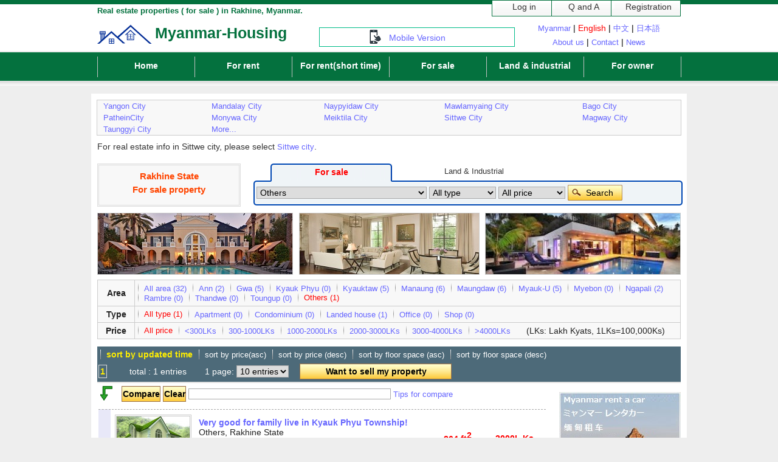

--- FILE ---
content_type: text/html; charset=UTF-8
request_url: https://www.myanmar-housing.com/svlist.php?city=20&area=12
body_size: 14878
content:
<!DOCTYPE html PUBLIC "-//W3C//DTD XHTML 1.0 Transitional//EN" "http://www.w3.org/TR/xhtml1/DTD/xhtml1-transitional.dtd">
<html xmlns="http://www.w3.org/1999/xhtml" xml:lang="en" lang="en">
<head>
<meta http-equiv="content-type" content="text/html; charset=UTF-8" />
<meta http-equiv="Content-style-Type" content="text/css" />
<meta name="Description" content="Myanmar real estate & Myanmar housing information, for sale property list in Rakhine State." />
<meta name="Keywords" content="real estate, housing, condominium, landed house, land, office, shop, property, agent, agency, myanmar, yangon, naypyidaw, mawlamyaing, mandalay,buy, sell, portal website, " />

<title>Myanmar real estate | for sale property Rakhine State Others </title>

<link rel="alternate"  hreflang="x-default"  href="https://www.myanmar-housing.com/svlist.php?city=20&area=12">
<link rel="alternate"  hreflang="en"  href="https://www.myanmar-housing.com/svlist.php?city=20&area=12">
<link rel="alternate"  hreflang="zh"  href="https://www.myanmar-housing.com/svlistc.php?city=20&area=12">
<link rel="alternate"  hreflang="ja"  href="https://www.myanmar-housing.com/svlistj.php?city=20&area=12">
<link rel="alternate"  hreflang="my"  href="https://www.myanmar-housing.com/um/svlistum.php?city=20&area=12">

<link rel="alternate" media="only screen and (max-width: 640px)" href="https://www.myanmar-housing.com/mb/mb-svlist.php?city=20">
<link rel="stylesheet" href="style/style1.css" type="text/css" />
<link rel="stylesheet" href="style/style2.css" type="text/css" />
<link rel="stylesheet" href="style/style3.css" type="text/css" />

<link rel="shortcut icon" href="images/favicon.ico" type="image/vnd.microsoft.icon">
<link rel="icon" href="images/favicon.ico" type="image/vnd.microsoft.icon">
<script type="text/javascript" src="js/changeform.js"></script>
<script type="text/javascript" src="js/formcheck.js"></script>
<script type="text/javascript" src="js/delete.js"></script>
<script type="text/javascript" src="js/pageback.js"></script>
<script>
  (function(i,s,o,g,r,a,m){i['GoogleAnalyticsObject']=r;i[r]=i[r]||function(){
  (i[r].q=i[r].q||[]).push(arguments)},i[r].l=1*new Date();a=s.createElement(o),
  m=s.getElementsByTagName(o)[0];a.async=1;a.src=g;m.parentNode.insertBefore(a,m)
  })(window,document,'script','//www.google-analytics.com/analytics.js','ga');

  ga('create', 'UA-68693580-1', 'auto');
  ga('send', 'pageview');

</script>

</head>
<body class="sub"><div id="header">
		
	<div id="logo"><!-- logo start -->		<h1>Real estate properties ( for sale ) in Rakhine, Myanmar.</h1>

		
		<div class="clear"><hr /></div>
		
		<h2><img src="images/logo.png" /><a href="index.php">Myanmar-Housing</a></h2>
		
	</div><!-- end of logo -->
	
	<div id="upperlist"><!-- upper list start -->
    
        <ol>            <li><a class="login" href="login.php">&nbsp;&nbsp;Log in</a></li>
            <li><a class="contact" href="qanda.php">&nbsp;&nbsp;Q and A</a></li>
            <li><a class="register" href="registration.php">&nbsp;&nbsp;Registration</a></li>


            
        </ol>
    
	</div><!-- end of upper list -->
	
	
	
	<div id="child_menu"><!-- child menu start -->
	
		<ul>
		
			
			
			
			
			
			
			

		
		</ul>
	
	</div><!-- end of child menu -->	<a href="./mb/mb-index.php">
	<div id="url_flash"><!-- url flash start -->
	
           Mobile Version

	
	</div><!-- end of flash -->
        </a>

	<div id="language-bar"><!-- language-bar start -->
	<a href="index-mm.php">Myanmar</a> | <font color="red">English</font> | <a href="index-cn.php">中文</a> | <a href="index-jp.php">日本語</a>  <br><a href="aboutus.php">About us</a> | <a href="contact.php">Contact</a> | <a href="news.php">News</a>
	
	</div><!-- end of language-bar -->
	
</div><!-- end of header -->

<div class="clear"><hr /></div><div id="menu"><!-- menu start -->

	<ul>
        <li><a href="index.php">Home</a></li>
        <li><a href="rvlist.php?city=20">For rent</a></li>
        <li><a href="rvlistshort.php?city=20">For rent(short time)</a></li>
        <li><a href="svlist.php?city=20">For sale </a></li>
        <li><a href="lvlist.php?city=20">Land & industrial</a></li>
        <li><a href="wanttosellform.php">For owner</a></li>
	</ul>
        <img src="images/menu_border1.png" />
</div><!-- end of menu --><div id="container">
		<div id=city ><!-- cities name start -->
				
			<table>

				<tr>
					<td><a href=svlist.php?city=0&area=0&type=0&pricerange=0>Yangon City</a></td>
					<td><a href=svlist.php?city=1&area=0&type=0&pricerange=0>Mandalay City</a></td>
					<td><a href=svlist.php?city=2&area=0&type=0&pricerange=0>Naypyidaw City</a></td>
					<td><a href=svlist.php?city=3&area=0&type=0&pricerange=0>Mawlamyaing City</a></td>
					<td><a href=svlist.php?city=4&area=0&type=0&pricerange=0>Bago City</a></td>

				</tr>
				
				<tr>
					<td><a href=svlist.php?city=5&area=0&type=0&pricerange=0>PatheinCity</a></td>
					<td><a href=svlist.php?city=6&area=0&type=0&pricerange=0>Monywa City</a></td>
					<td><a href=svlist.php?city=7&area=0&type=0&pricerange=0>Meiktila City</a></td>
					<td><a href=svlist.php?city=8&area=0&type=0&pricerange=0>Sittwe City</a></td>
					<td><a href=svlist.php?city=9&area=0&type=0&pricerange=0>Magway City</a></td>

				</tr>
				
				<tr>
					<td><a href=svlist.php?city=10&area=0&type=0&pricerange=0>Taunggyi City</a></td>
					<td><a href=city_name.php>More... </a></td>		
				</tr>
			
			</table>
				
		</div><!-- end of cities name -->
		<div class="clear"><hr /></div>

		<div id="notice"><!-- notice start -->
			
			<p>For real estate info in Sittwe city, please select <a href="svlist.php?city=8">Sittwe city</a>.</p>
			
		</div><!-- end of notice -->
		<div class="clear"><hr /></div>		<div id="currentcity" ><!-- current city start -->
		
			<h2>Rakhine State<br>For sale property</h2>

		
		</div><!-- end of current city --><div id=search>
<ul class=tabs>
<li class="first current">For sale</li>
<li><a class="land_link" href="lvlist.php">Land & Industrial</a></li>
</ul>

<div class=panes>
<div class=pane>
<form class=bg_img action=svlist.php method=post>
<select class="move_left" name=area>
<option value=0>All area</option>
<option value=1>Ann</option>
<option value=2>Gwa</option>
<option value=13>Kyauk Phyu</option>
<option value=3>Kyauktaw</option>
<option value=4>Manaung</option>
<option value=5>Maungdaw</option>
<option value=6>Myauk-U</option>
<option value=7>Myebon</option>
<option value=8>Ngapali</option>
<option value=9>Rambre</option>
<option value=10>Thandwe</option>
<option value=11>Toungup</option>
<option value=12  selected>Others</option>
</select>
<select class="width100px" name=type>
<option value=0  selected>All type</option>
<option value=1>Condominium</option>
<option value=2>Landed house</option>
<option value=3>Office</option>
<option value=4>Shop</option>
<option value=5>Apartment</option>
</select>
<select class="width100px" name=pricerange>
<option value=0  selected>All price</option>
<option value=1><300LKs</option>
<option value=2>300-1000LKs</option>
<option value=3>1000-2000LKs</option>
<option value=4>2000-3000LKs</option>
<option value=5>3000-4000LKs</option>
<option value=6>>4000LKs</option>
</select>
<input class="search_button" type="submit" value="Search">
</form>
<img class=left src="images/form_left.gif">
<img class=right src="images/form_right.gif">
</div><!-- end of pane -->
</div><!-- end of panes -->
</div><!-- end of search -->
<div class="clear"><hr /></div>
		<div id="ad"><!-- advertisement section start -->
	
	            <div id="ad1">
                        <img src="images/ad_1.jpg">
                    </div>

	            <div id="ad2">
                        <img src="images/ad_2.jpg">
                    </div>

	            <div id="ad3">
                        <img src="images/ad_3.jpg">
                    </div>
	
		</div><!-- end of advertisement section -->
		<div class="clear"><hr /></div><div id=condition>
<table>
<tr>
<td class=bold width=50 align=center>Area</td>
<td>
<ul>
<li><a href="svlist.php?city=20&area=0">All area (32)</a></li>
<li><a href="svlist.php?city=20&area=1">Ann (2)</a></li>
<li><a href="svlist.php?city=20&area=2">Gwa (5)</a></li>
<li><a href="svlist.php?city=20&area=13">Kyauk Phyu (0)</a></li>
<li><a href="svlist.php?city=20&area=3">Kyauktaw (5)</a></li>
<li><a href="svlist.php?city=20&area=4">Manaung (6)</a></li>
<li><a href="svlist.php?city=20&area=5">Maungdaw (6)</a></li>
<li><a href="svlist.php?city=20&area=6">Myauk-U (5)</a></li>
<li><a href="svlist.php?city=20&area=7">Myebon (0)</a></li>
<li><a href="svlist.php?city=20&area=8">Ngapali (2)</a></li>
<li><a href="svlist.php?city=20&area=9">Rambre (0)</a></li>
<li><a href="svlist.php?city=20&area=10">Thandwe (0)</a></li>
<li><a href="svlist.php?city=20&area=11">Toungup (0)</a></li>
<li class="current">Others (1)</li>
</ul>
</td>
</tr>
<tr>
<td class=bold align=center>Type</td>
<td>
<ul>
<li class=current>All type (1)</li>
<li><a href="svlist.php?city=20&type=5">Apartment (0)</a></li>
<li><a href="svlist.php?city=20&type=1">Condominium (0)</a></li>
<li><a href="svlist.php?city=20&type=2">Landed house (1)</a></li>
<li><a href="svlist.php?city=20&type=3">Office (0)</a></li>
<li><a href="svlist.php?city=20&type=4">Shop (0)</a></li>
</ul>
</td>
</tr>
<tr>
<td class=bold align=center>Price</td>
<td>
<ul>
<li class=current>All price</li>
<li><a href="svlist.php?city=20&pricerange=1"><300LKs</a></li>
<li><a href="svlist.php?city=20&pricerange=2">300-1000LKs</a></li>
<li><a href="svlist.php?city=20&pricerange=3">1000-2000LKs</a></li>
<li><a href="svlist.php?city=20&pricerange=4">2000-3000LKs</a></li>
<li><a href="svlist.php?city=20&pricerange=5">3000-4000LKs</a></li>
<li><a href="svlist.php?city=20&pricerange=6">>4000LKs</a></li>
</ul>
&nbsp;&nbsp;&nbsp;&nbsp;(LKs: Lakh Kyats, 1LKs=100,000Ks)</td>
</tr></table></div><!-- end of condition-->
<div class="clear"><hr /></div>
<a name=listposition> </a>
<div id=sort>
<ul>
<li class="current">sort by updated time</li>
<li><a href="svlist.php?city=20&sort=1">sort by price(asc)</a></li>
<li><a href="svlist.php?city=20&sort=2">sort by price (desc)</a></li>
<li><a href="svlist.php?city=20&sort=3">sort by floor space (asc)</a></li>
<li><a href="svlist.php?city=20&sort=4">sort by floor space (desc)</a></li>
</ul>
</div><!-- end of sort -->
<div id="page">
<table>
<tr>
<td>
<ul>
<li class="current">1</li></ul>
</td>

<td>
total : 1 entries &nbsp;&nbsp;&nbsp;&nbsp;&nbsp;&nbsp; </td>

<td>
<form name="pagelengthform" action="svlist.php" method="post">
1 page: <select name=pagelength OnChange="document.forms['pagelengthform'].submit()">
<option value=10 selected>10 entries</option>
<option value=20>20 entries</option>
<option value=30>30 entries</option>
</select>
</form>
</td>

<td align="right">
&nbsp;&nbsp;&nbsp;&nbsp;<input class="decoration-long" type="submit" value="Want to sell my property" onClick="location.href='wanttosellform.php'">
</td>
</tr>
</table>
</div>
<div class="clear"><hr /></div>

<div id="list">

                <img class="down_arrow" src="images/down_arrow.png" />
		<form name="list" action="svcompare.php" method="post">
		<input  class="buttondecoration" type="submit" value="Compare" onClick="return checkcompare(this)">
		<input  class="buttondecoration" type="button" value="Clear" onClick="clearCompare()">
		<input type="text" name="compare" value="" size="40" readonly>

		<a href="javascript:alert('Before comparing, click above price range(e.g. xxx-yyy LKs) or [sort by price] / [sort by space],

 so that the similar enties will be together.');">Tips for compare</a>


<table>

   <tr>
   <td width="22" class="first"><input type="checkbox"  name="chk0" value="S1461" onClick="changeCompare0()"></td>
   <td width="125" class="second">
     <a href="svdetail.php?number=1461" target="_blank"><img src="images/defaultthumbnail.jpg" width="120" height="100" alt="Myanmar housing"></a>
   </td>
   <td width="430" class="third">
    <a href="svdetail.php?number=1461" target="_blank"><b>Very good for family live in Kyauk Phyu Township!</b></a><br>
    Others, Rakhine State<br>
    Landed house&nbsp;&nbsp; 2 building stories<br>
    Hall type&nbsp;&nbsp;&nbsp;<br>
    Real estate agent: Sky Bridge Real Estate<br>
    <font color="#666">SN: S1461 </font><br>
   </td>
   <td width="90" class="fourth">864 ft<sup>2</sup><br><br><a href="svdetail.php?number=1461" target="_blank">view detail</a></td>
   <td width="90" class="fifth">2000L Ks<br><br><a href="svdetail.php?number=1461" target="_blank">view detail</a></td>
   </tr>


</table>
</form><!-- end of list -->
	<div id="doubleads">

            <div id="doublead1">
                <a href="https://www.myanmar-rentacar.com/"><img src="images/myanmar-rentacar-ad.jpg"   alt="Myanmar rent a car"></a>
            </div>


            <div id="doublead2">
                <script async src="//pagead2.googlesyndication.com/pagead/js/adsbygoogle.js"></script>
                <!-- 320x250 -->
                <ins class="adsbygoogle"
                     style="display:inline-block;width:300px;height:250px"
                     data-ad-client="ca-pub-5848884075575650"
                     data-ad-slot="3697750488"></ins>
                <script>
                (adsbygoogle = window.adsbygoogle || []).push({});
                </script>
            </div>

			
	</div>
	<div class="clear"><hr /></div>
</div> <!-- end of list -->
	<div id="sidebar"><!-- sidebar start -->

		<iframe src="sidebar.html" height="100%" width="200px" frameborder="no" scrolling="no" marginheight="0" marginwidth="0" hspace="0" vspace="0" ></iframe>
			
	</div><!-- end of sidebar -->
	<div class="clear"><hr /></div><div id="page">
<table>
<tr>
<td>
<ul>
<li class="current">1</li></ul>
</td>

<td>
total : 1 entries &nbsp;&nbsp;&nbsp;&nbsp;&nbsp;&nbsp; </td>

<td>
<form name="pagelengthform1" action="svlist.php" method="post">
1 page: <select name=pagelength OnChange="document.forms['pagelengthform1'].submit()">
<option value=10 selected>10 entries</option>
<option value=20>20 entries</option>
<option value=30>30 entries</option>
</select>
</form>
</td>

<td align="right">
&nbsp;&nbsp;&nbsp;&nbsp;<input class="decoration-long" type="submit" value="Want to sell my property" onClick="location.href='wanttosellform.php'">
</td>
</tr>
</table>
</div>
<div class="clear"><hr /></div>
</div><!-- end of container --><div class="clear"><hr /></div><br /><div id="footer"><!-- footer start -->
	<br>
	COPYRIGHT @ Myanmar Housing | All Right Reserved <br /><br>


	 <br />
</div><!-- end of footer -->
</body>
</html>


--- FILE ---
content_type: text/html; charset=utf-8
request_url: https://www.google.com/recaptcha/api2/aframe
body_size: 267
content:
<!DOCTYPE HTML><html><head><meta http-equiv="content-type" content="text/html; charset=UTF-8"></head><body><script nonce="ykOd_29NhYBbymja9IS1Yg">/** Anti-fraud and anti-abuse applications only. See google.com/recaptcha */ try{var clients={'sodar':'https://pagead2.googlesyndication.com/pagead/sodar?'};window.addEventListener("message",function(a){try{if(a.source===window.parent){var b=JSON.parse(a.data);var c=clients[b['id']];if(c){var d=document.createElement('img');d.src=c+b['params']+'&rc='+(localStorage.getItem("rc::a")?sessionStorage.getItem("rc::b"):"");window.document.body.appendChild(d);sessionStorage.setItem("rc::e",parseInt(sessionStorage.getItem("rc::e")||0)+1);localStorage.setItem("rc::h",'1768776610301');}}}catch(b){}});window.parent.postMessage("_grecaptcha_ready", "*");}catch(b){}</script></body></html>

--- FILE ---
content_type: text/css
request_url: https://www.myanmar-housing.com/style/style1.css
body_size: 19619
content:
@charset "UTF-8";


* {
        margin: 0;
        padding: 0;
        /*font-family: Arial, verdana, sans-serif;*/

        font-size: 14px;
}

img {
        border: 0;
        border: none;
}

body {
        text-align: center;
        font-size: 14px;
        background-color: #eeeeee;
        font-family: Arial, verdana, sans-serif, Zawgyi-Onef;
}

body.main {
        background-image: url(../images/bg_body.png);
        background-repeat: repeat-x;
        font-family: Arial, verdana, sans-serif, Zawgyi-Onef;

}

body.sub {
        background-image: url(../images/sub_bg1.png);

        background-repeat: repeat-x;
        font-family: Arial, verdana, sans-serif, Zawgyi-One;

}

a {
        font-size: 13px;
        color: #6565FF;
        font-weight: normal;
        text-decoration: none;
}

a:hover {
        color: #f00;
}

a.current {
        text-decoration: none;
        color: #f00;
        font-weight: bold;
}

div#zawgyi_uni_link_display {
    width:960px;
    line-height: 2.7;
    border:1px solid #ccc;
    margin: 10px auto 10px;
    font-size: 15px;
}

div#top-page-display {
    border:1px solid #ccc;
    margin-top: 10px;
    margin-left:10px;
    padding:1px;
    background:#fff;
    font-size: 14px;
    float:left;
    width:640px;
  
}

div#ads300x250 {
    width:300px; 
    height:250px;
    border:1px solid #ccc;
    float:right;
    margin-right:10px;
    margin-top:10px;
    background-color: #fdd;
    background-image: url(../images/myanmar-rentacar-ad.jpg);

}


div#show {
        margin: 20px auto 0;
}

div#container.main {
        margin-top: 20px;
}

div#container {
        width: 980px;
        margin: 20px auto 20px;
        background-color: #fff;
        border: 1px solid #eee;
}

div#header {
        width: 960px;
        height: 93px;
        margin: 0 auto;
}

div#header ul li {
        float: left;
        list-style-type: none;
        margin: 20px 15px 0 0;
}

div#header a.header_link {
        color: #fff;
        font-weight: bold;
        width: 50px;
        height: 25px;
        float: left;
}

/*====================== Logo style ロゴスタイル========================*/


div#logo {
        width: 375px;
        float: left;
}

div#logo h2 a {
        width: 280px;
        text-decoration: none;
        text-align:left;
        color: #04713E;
        font-size: 25px;
        font-weight: bold;
        margin: 5px 0px 0px 0px;
        float: left;
}

div#logo h2 img {
        margin: 5px 5px 0 0;
        float: left;
}

div#logo h1 {
        font-size: 13px;
        float: left;
        height: 25px;
        color: #04713E;
        margin-top: 10px;
}

.h1class{
        font-size: 13px;
        font-weight: normal;
        float: left;
        color: #2d8f28;
        margin-top: 7px;
}

/*=================== End of logo =======================*/

/*=================== Upper list style ==================*/

div#upperlist {
        float: right;
        width: auto;
}

div#upperlist ol li {
        float: left;
        list-style-type: none;
}

div#upperlist li a {
        text-decoration: none;
        color: #333;
        font-weight: normal;
        font-size: 14px;
        width: 98px;
        height: 30px;
        display: block;
        line-height: 1.7;
}

div#upperlist li a.login {
        background-image: url(../images/register_back1.png);
        background-repeat: no-repeat;
}

div#upperlist li a.login:hover {
        background-image: url(../images/register_back_hover1.png);
        background-repeat: no-repeat;
}

div#upperlist li a.contact {
        background-image: url(../images/register_back1.png);
        background-repeat: no-repeat;
}

div#upperlist li a.contact:hover {
        background-image: url(../images/register_back_hover1.png);
        background-repeat: no-repeat;
}

div#upperlist li a.register {
        width: 115px;
        height: 30px;
        display: block;
        background-image: url(../images/register_back1.png);
        background-repeat: no-repeat;
}

div#upperlist li a.register:hover {
        background-image: url(../images/register_back_hover1.png);
        background-repeat: no-repeat;
}

/*==================== End of upper list style =======================*/

div#child_menu {
        float: right;
}

div#child_menu ul li {
        background-image: url(../images/list_icon.gif);
        background-repeat: no-repeat;
        padding-left: 15px;
        line-height: 1;
}

div#child_menu ul li:hover, div#child_menu ul li.current {
        background-image: url(../images/list_icon_hover.gif);
        background-repeat: no-repeat;
        color: #f00;
}

div#header span.message {
        float: left;
        text-align: left;
        color: #FFA500;
        font-size: 13px;
        margin: 10px 0 0 0;
}

div#url_flash {
        width: 320px;
        height: 30px;
        float: left;
        margin: 15px 0 0 -10px;
        line-height: 2.4;
        border: 1px solid #00bb88;
        background-image: url(../images/mobile-icon.png);
        background-repeat: no-repeat;
        background-position: 80px 3px;
}

div#language-bar {
        width: 270px;
        height: 35px;
        line-height: 1.7;
        float: right;
        margin: 60px -25px 0 -10;
        padding-top: 5px;
        border: 0px solid #eee;

}

div#language-bar a{
        font-size:bold;
}


div#mm_font {
        width: 270px;
        height: 35px;
        float: right;
        margin: 15px -35px 0 0;
}
/*=================== Menu style ========================*/

div#menu {
        width: 960px;
        height: 40px;
        margin: 0 auto;
}

div#menu ul {
        float: left;
}

div#menu ul li {
        list-style-type: none;
        float: left;
}

div#menu ul li a {
        width: 160px;
        height: 40px;
        display: block;
        text-align: center;
        background-image: url(../images/menu_border1.png);
        background-repeat: no-repeat;
        font-size: 14px;
        font-weight: bold;
        /*color: #2E8B57;*/
        color:#fff;
        line-height: 2.2;        
}

div#menu ul li a:hover, div#menu ul li a.current {
        /*color: #4cbbe4;*/
        color:#ff9944;
        font-size: 15px;
        font-weight: bold;
}

div#menu li a {
        text-decoration: none;
        font-size: 16px;
        font-weight: bold;
        text-align: left;
}

#menu img {
        float: right;
        position: absolute;
        /*margin: 0 0 0 47px;*/
     
}

div#notice p {
        text-align: left;
        color: #333;
        margin-left: 10px;
}

/*===================== End of menu style =====================*/

div#city{
           text-align:left;
           width: 960px;
           font-size: 13px;
           border: 1px solid #ccc;
        margin:10px auto 10px;
           background-color: #f8f8f8;
}

div#city.forrent {
        background-color: #fff1f1;
}
div#city.land {
        background-color: #FFFFE5;
}

div#city h1{
   height:26px;
   font-size: 16px;
   background-color:#111;
   color:#ffffff;
   text-align:center;
   margin:10px 0px 10px 0px;
   padding-top:5px;
   border:3px double #C1C1C1;
}

div#city table {
        width: 960px;
    border-collapse:collapse;
    border-spacing:0;
    margin:0 0 0 0;
    font-size: 13px;
}

div#city table  td {
    vertical-align:center;
    padding:2px 10px;
}

div#city td a {
        font-size: 13px;
}

div#city td a.current {
        color: #f00;
}

div#city span#right{
    float:right;
}
div#city span#left{
    float:left;
}

div#city img{
    vertical-align:bottom;
    margin-bottom:0px;
}

div#city-avatar{
    float:right;
    text-align:center;
    width:200px;
    height:200px;
}

div#city img.avatar{
    clear:both;
    border:3px double #C1C1C1;
}

div#city input{
    vertical-align:bottom;
    margin-bottom:0px;
}

.bggray{
    background-color:#eee;
}

.clear
 { clear:both; }  
.clear hr { display:none; }  




div#currentcity {
        width: 230px;
        height: 58px;
        float: left;
        margin: 20px 0 0 10px;
        color: #FF4500;
        font-weight: bold;
        font-size: 16px;
        border: 3px double #ddd;
        background-color: #f8f8f8;
        text-align: center;
        vertical-align: middle;
        padding-top: 7px;
}

div#currentcity.forrent {
        background-color: #fff1f1;
}

div#currentcity.land {
        background-color: #ffffe5;
}

div#currentcity h2 {
        font-size: 15px;
        line-height:150%;
}


div#search {
        float: right;
        width: 700px;
        margin: 0 10px 0 0;
}

div#search ul.tabs li {
        list-style-type: none;
        float: left;
        margin: 20px 5px 0 5px;
}

div#search ul.tabs li.first {
        margin-left: 25px;
}

div#search ul.tabs li {
        position: relative;
        z-index: 1;
        width: 200px;
        height: 35px;
        display: block;
        line-height: 2;
}

div#search ul.tabs li a {
        text-decoration: none;
        color: #333;
        position: relative;
        z-index: 1;
        width: 200px;
        height: 35px;
        display: block;
        text-align: center;
        line-height: 2;
}

div#search ul.tabs li.current, div#search ul.tabs li a:hover {
        background-image: url(../images/link_bg.png);
        background-repeat: no-repeat;
        color: #f00;
        font-weight: bold;
}

div#search ul.tabs li a.land_link {
        width: 250px; 

}

div#search ul.tabs li a.land_link:hover {
        background-image: url(../images/last_link_bg.png);
        background-repeat: no-repeat;
}

div#search ul.tabs li.land_current {
        width: 250px; 
        background-image: url(../images/last_link_bg.png);
        background-repeat: no-repeat;
        color: #f00;
        font-weight: bold;
}



div#search ul.tabs li a:hover {
        color: #f00;
}


form.bg_img {
        float: left;
        text-align: left;
        height: 41px;
        width: 690px;
        margin: -7px 0 0 0;
        padding: 5px 0 0 10px;
        background-color: #eff4f7;
        background-image: url(../images/bg_form.gif);
        background-repeat: repeat-x;
}

div#search form {
        height: 34px;
        padding-top: 7px;        
}

div#search img.left {
        float: left;
        margin: -41px 0 0 -3px;
}

div#search img.right {
        float: right;
        margin: -41px -3px 0 0;
}

div#search form select.move_left {
        margin: 0 0 0 -8px;
        width:280px;

}

div#search form select option {
        padding-left: 10px;

}

div#search form select.width100px {
        width:110px;
}


select, input {
        border: 1px solid #aaa;
        padding-left: 1px;

}

input.littlehigh {
        height:1.8em;
}

div#search input.search_button {
        width: 90px;
        height: 26px;
        border: 0px;
        padding-left: 15px;
        background-image: url(../images/btn_bg.jpg);
        background-repeat: no-repeat;
}

div#list {
        width: 740px; 
        float:left;
        text-align: left;
}

div#list.border {
        border: 1px solid #ACD2E9;
        margin: 20px 0 0 0;
}

div#detail {
        color:#222;
        width: 740px;
        float: left;
        margin: 0 0 0 10px;
        text-align: left;
}


div#detail h3 {
        text-align: left;
        margin: 0 0 10px 0;
        background-color: #ddd;
        padding: 5px 0;
}


div#detail table {

        /*width:600px;*/
        border-collapse:collapse;
        border-spacing:0;
        margin:0 0 10px;
        border-left:#aaaaaa solid 1px;
        border-top:#aaaaaa solid 1px;
}
div#detail table  td {
        /*text-align:left;*/
        color:#222;
        font-size: 14px;
        line-height:150%;
        vertical-align:center;
        padding:7px 10px;
        border-right:#aaaaaa solid 1px;
        border-bottom:#aaaaaa solid 1px;
        /*background-color:#fff;*/
}



div#detail table  th {
        /*text-align:left;*/
        color:#333;
        font-weight: bold;
        font-size: 13px;
        line-height:150%;
        vertical-align:center;
        padding:7px 10px;
        border-right:#aaaaaa solid 1px;
        border-bottom:#aaaaaa solid 1px;
        background-color:#eee;
}


div#detail ul{
  text-align: left; /* ウィンドウの右側に配置 */

}

div#detail ul li{
  display: inline; /* リストをインライン表示にして横並びにする */
        font-size:15px;
        margin-right:100px;

}

div#tokuten{
        float: left;
        margin: 0 0 10 0px;
        text-align: left;

}

div#tokuten table td{
        border:#ffffff solid 0px;
        //color:#2e8b57;
        color:#ffffff;
}

div#tokuten table{
        border:#aaaaaa solid 1px;
        //background-color:#eee;
        background-color:#8d0000;
        font-weight: bold;
}



div#caution p {
        margin: 0 0 10px 0;
        color: #333;
        text-align: justify;
        line-height: 1.5;
        padding: 10px;
        border: 3px double #aaa;
}

div#caution p.one {
        background-color: #eee;
}

div#caution p.two {
        background-color: #8e8;
}

div#caution p.three {
        background-color: #fdc;
}

div#caution p span {
        color: #f00;
}


div#images {
        margin: 20px 0 0 0;
}

div#images img {
        margin: 0 15px 15px 15px;
}

div#condition {
        width: 960px;
        float: left;
        text-align: left;
        margin: 0 0 0 10px;
}

div#condition table.forrent {
        background-color: #fff1f1;
}

div#condition table.land {
        background-color: #ffffe5;
}

div#condition table {
        border: 1px solid #ddd;
        border-collapse: collapse;
        margin: 20px 0 0 0;
        background-color: #f8f8f8;
}

div#condition td {
        padding: 5px;
        border: 1px solid #ccc;
        color:#222;
}



div#condition td ul li {
        text-align: left;
        float: left;
        list-style-type: none;
        background-image: url(../images/li_separator.gif);
        background-repeat: no-repeat;
        padding: 0 10px 0 10px;
}

div#condition td ul li.noback {
        background-image: none;
}

div#condition td ul li.current {
        text-decoration: none;
        color: #f00;
        font-weight: normal;
        font-size: 13px;
}

div#condition td.bold {
        color:#222;
        font-weight: bold;
        font-size: 14px;
}


div#ad {
        width: 960px;
        height: 100px;
        margin: 10px auto 0;
        margin-bottom: 10px;
        text-align: center;
        border: 0px solid #ccc;
        padding: 0px;

}

div#ad #ad1{
        float:left;
        width: 320px;
        height: 100px;
        border: 1px solid #ccc;
        padding: 0px;
        margin-right:10px;
}

div#ad #ad2{
        float:left;
        width: 295px;
        height: 100px;
        border: 1px solid #ccc;
        padding: 0px;
}

div#ad #ad3{
        float:right;
        width: 320px;
        height: 100px;
        border: 1px solid #ccc;
        padding: 0px;
}


div#doubleads {
        width: 740px; 
        height: 250px;
        margin: 10px auto 5;
        margin-top:20px;
        margin-bottom:5px;
        border: 0px solid #ccc;
        padding: 0px;

}

div#doubleads #doublead1{
        float:left;
        width: 300px;
        height: 250px;
        border: 1px solid #ccc;
        padding: 0px;
        margin-left:12px;
}

div#doubleads #doublead2{
        float:right;
        width: 300px;
        height: 250px;
        border: 1px solid #ccc;
        padding: 0px;
        margin-right:0px;
}

div#doubleads #doublead1 img {
	max-width: 100%;
	height: auto;
        border: 0px solid #ccc;
        padding: 0px;
        margin:0px;
}

div#sort {
        width: 950px;
        float: left;
        margin: 12px 0 0 10px;
        //background-color: #4e555d;
        //background-color: #1e63b0;
        background-color: #4d6a79;
        border: 0px solid #ccc;
        padding: 5px;
}

div#sort ul li {
        float: left;
        list-style-type: none;
        margin: 0 5px 0 0;
        background-image: url(../images/sort_border.jpg);
        background-repeat: no-repeat;
        padding: 0 5px 0 10px;
        line-height: 1.2;
}


div#sort ul li a{
        color:#fff;
}

div#sort ul li a:hover{
        color: #fe0;

}

div#sort ul li.current {
        text-decoration: none;
        color: #fe0;
        font-weight:bold;

}

div#sort ul li.noback {
        background-image: none;
}

div#page {
        color:#fff;
        width: 960px;
        float: left;
        margin: 0px 0 5px 10px;
        border-bottom: 2px solid #ddd;
        padding-bottom: 2px;
        //background-color: #1e63b0;
        background-color: #4d6a79;
}


div#page ul {
        width: auto;
        margin-right: 30px;
        float: left;
}


div#page ul li {
        padding: 0 2px;
        height: 20px;
        display: block;
        line-height: 1.5;
        border: 1px solid #ddd;
        font-size: 14px;
        float: left;
        list-style-type: none;
        margin: 0 5px 0 0;
}

div#page ul li:hover {
        color: #fe0; 
        background-color:#1e63b0;
        font-weight:bold;
}

div#page ul li a {
        color:#fff;
        padding: 0 1px;
        height: 20px;
        display: block;
        line-height: 1.6;
}

div#page ul li a:hover {
        color: #fe0; 
        background-color:#1e63b0;
        font-weight:bold;

}

div#page ul li a.next, div#page ul li a.prev {
        width: 50px;
        height: 20px;
        display: block;
        line-height: 1.6;
}



div#page ul li.current {
        text-decoration: none;
        color: #fe0;
        font-weight:bold;
}

div#page input.decoration {
  background-image: url("../images/post_button.png");
  background-repeat: repeat-x;
  border: 1px solid #9F744A;
  float: right;
  font-weight: bold;
  height: 26px;
  width: 150px;
}

div#page input.decoration-long {
  background-image: url("../images/post_button.png");
  background-repeat: repeat-x;
  border: 1px solid #9F744A;
  float: right;
  font-weight: bold;
  height: 26px;
  width: 250px;
}

.buttondecoration {
  background-image: url("../images/post_button.png");
  background-repeat: repeat-x;
  border: 1px solid #9F744A;
  /*float: right;*/
  font-weight: bold;
  height: 26px;
}
.buttondecoration1 {
    background-color: #333;
    
    color: #fff;
    font-weight: bold;
    border: 3px double #aaa;
    height: 26px;

}

.buttondecorationwantosell {
  background-image: url("../images/post_button.png");
  background-repeat: repeat-x;
  border: 1px solid #9F744A;
  /*float: right;*/
  font-weight: bold;
  height: 20px;
}

input[type=button],   input[type=reset],  input[type=submit]{
  cursor: pointer;
}


--- FILE ---
content_type: text/plain
request_url: https://www.google-analytics.com/j/collect?v=1&_v=j102&a=1461677635&t=pageview&_s=1&dl=https%3A%2F%2Fwww.myanmar-housing.com%2Fsvlist.php%3Fcity%3D20%26area%3D12&ul=en-us%40posix&dt=Myanmar%20real%20estate%20%7C%20for%20sale%20property%20Rakhine%20State%20Others&sr=1280x720&vp=1280x720&_u=IEBAAEABAAAAACAAI~&jid=296910929&gjid=846436841&cid=446065943.1768776609&tid=UA-68693580-1&_gid=1819865017.1768776609&_r=1&_slc=1&z=962341792
body_size: -452
content:
2,cG-99959CYJQY

--- FILE ---
content_type: application/javascript
request_url: https://www.myanmar-housing.com/js/formcheck.js
body_size: 30029
content:
//注意：JavaScriptの場合[-]マイナスは変数としてつかえない

function validate_landform(landform) {

    // get each field
    var name    = document.landform.name_1_must_string;
    var phone   = document.landform.phone_2_must_string;
    var email   = document.landform.email_3_must_email;
    var area    = document.landform.area_5_must_string;

    var address = document.landform.address_6_must_string;
    var price   = document.landform.price_9_must_string;
    var landspace   = document.landform.landSpace_10_must_string;



    // check the name field
    if ((name.value==null)||(name.value=="")){

        alert("Please input name." );

        name.focus();

        return false;

    }

    // check the phone field
    if ((phone.value==null)||(phone.value=="")){

        alert("Please input phone." );

        phone.focus();

        return false;

    }

    // check the email field
    if ((email.value==null)||(email.value=="")){

        alert("Please input email.");

        email.focus();

        return false;
    }
    if (!isEmailAddress(email.value)) {

        alert('Email format error, Please input  real email address.');

	email.focus();

        return false;

    }

    // check the area field
    if ((area.value==null) || (area.value=="") ||(area.value=="N")||(area.value=="0")){

        alert("Please select Area. " );

        area.focus();

        return false;

    }
  

    // check the address field
    if ((address.value==null)||(address.value=="")){

        alert("Please input Address. " );

        address.focus();

        return false;
    }
  

    // check the price field
    if ((price.value==null)||(price.value=="")){

        alert("Please input Price." );

        price.focus();

        return false;
    }
    if (!isNumeric(price.value)) {

        alert("Please input numeric number for Price." );

        price.focus();

        return false;
    }

    // check the landspace field
    if ((landspace.value==null)||(landspace.value=="")){

        alert("Please input land space." );

        landspace.focus();

        return false;
    }
    if (!isNumeric(landspace.value)) {

        alert("Please input numeric number for land space. " );

        landspace.focus();

        return false;
    }


    // 「OK」時の処理開始 ＋ 確認ダイアログの表示
    if(window.confirm('Are you sure all inputted data are correct?')){
        //inpupform.submit();
    }

    // 「キャンセル」時の処理開始
    else{
        return false;
    }


   //inpupform.submit();
   //return true;

}


function validate_wantlandindustrial(inputform) {

    // get each field
    var name    = document.inputform.name_1_must_string;
    var phone   = document.inputform.phone_2_must_string;
    var email   = document.inputform.email_3_must_email;
    var area    = document.inputform.area_5_must_string;

    var address = document.inputform.address_6_must_string;
    var price   = document.inputform.price_8_must_string;
    var floorspace   = document.inputform.floorspace_9_must_string;



    // check the name field
    if ((name.value==null)||(name.value=="")){

        alert("Please input name." );

        name.focus();

        return false;

    }

    // check the phone field
    if ((phone.value==null)||(phone.value=="")){

        alert("Please input phone." );

        phone.focus();

        return false;

    }

    // check the email field
    if ((email.value==null)||(email.value=="")){

        alert("Please input email.");

        email.focus();

        return false;
    }
    if (!isEmailAddress(email.value)) {

        alert('Email format error, Please input  real email address.');

	email.focus();

        return false;

    }

    // check the area field
    if ((area.value==null) || (area.value=="") ||(area.value=="N")||(area.value=="0")){

        alert("Please select Area. " );

        area.focus();

        return false;

    }
  

    // check the address field
    if ((address.value==null)||(address.value=="")){

        alert("Please input Address. " );

        address.focus();

        return false;
    }
  

    // check the price field
    if ((price.value==null)||(price.value=="")){

        alert("Please input Price." );

        price.focus();

        return false;
    }
    if (!isNumeric(price.value)) {

        alert("Please input numeric number for Price." );

        price.focus();

        return false;
    }

    // check the floorspace field
    if ((floorspace.value==null)||(floorspace.value=="")){

        alert("Please input floor space." );

        floorspace.focus();

        return false;
    }
    if (!isNumeric(floorspace.value)) {

        alert("Please input numeric number for floor space. " );

        floorspace.focus();

        return false;
    }


    // 「OK」時の処理開始 ＋ 確認ダイアログの表示
    if(window.confirm('Are you sure all inputted data are correct?')){
        //inpupform.submit();
    }

    // 「キャンセル」時の処理開始
    else{
        return false;
    }


   //inpupform.submit();
   //return true;

}



function validate_frmcontact(validate_frmcontact) {

    // get each field
    var name    =document.frmcontact.name;
    var phone   =document.frmcontact.phone;
    var email   =document.frmcontact.email;
    var message =document.frmcontact.message;
    var captcha =document.frmcontact.captcha;


    // check the name field
    if ((name.value==null)||(name.value=="")){

        alert("Please input  name. \n\nအမည္ျဖည့္ပါ။ " );

        name.focus();

        return false;
    }


    // check the phone field
    if ((phone.value==null)||(phone.value=="")){

        alert("Please input phone. \n\nဖုန္းနံပတ္ျဖည့္ပါ။" );

        phone.focus();

        return false;
    }


    // check the email field
    if ((email.value==null)||(email.value=="")){

        alert("Please input email. \n\nအီးေမးလ္ကို ျဖည့္ပါ။" );

        email.focus();

        return false;
    }

    if (!isEmailAddress(email.value)) {

        alert('Email format error, Please input  real email address. \n\nအီးေမးလ္ပံုစံ မွားေနပါသည္။ အမွန္ကို ထည့္ပါ။');

	email.focus();

        return false;

    }

    // check the captcha field
    if ((captcha.value==null)||(captcha.value=="")){

        alert("Please input security code." );

        captcha.focus();

        return false;
    }

    // check the message field
    if ((message.value==null)||(message.value=="")){

        alert("Please input message. \n\n" );

        message.focus();

        return false;
    }

}



function validate_agentregistform(validate_agentregistform) {

    // get each field
    var company =document.agentregistform.name_1_must_string;
    var name    =document.agentregistform.representative_2_must_string;
    var address =document.agentregistform.address_3_must_string;
    var phone   =document.agentregistform.phone_4_must_string;
    var email   =document.agentregistform.email_5_must_string;

    // check the company field
    if ((company.value==null)||(company.value=="")){

        alert("Please input company. \n\n" );

        company.focus();

        return false;
    }

    // check the name field
    if ((name.value==null)||(name.value=="")){

        alert("Please input representative name. \n\nအမည္ျဖည့္ပါ။ " );

        name.focus();

        return false;
    }

    // check the address field
    if ((address.value==null)||(address.value=="")){

        alert("Please input address. \n\nလိပ္စာျဖည့္ပါ။ " );

        address.focus();

        return false;
    }

    // check the phone field
    if ((phone.value==null)||(phone.value=="")){

        alert("Please input phone. \n\nဖုန္းနံပတ္ျဖည့္ပါ။" );

        phone.focus();

        return false;
    }


    // check the email field
    if ((email.value==null)||(email.value=="")){

        alert("Please input email. \n\nအီးေမးလ္ကို ျဖည့္ပါ။" );

        email.focus();

        return false;
    }

    if (!isEmailAddress(email.value)) {

        alert('Email format error, Please input  real email address. \n\nအီးေမးလ္ပံုစံ မွားေနပါသည္။ အမွန္ကို ထည့္ပါ။');

	email.focus();

        return false;

    }
}




function validate_userpasswordsendform(validate_userpasswordsendform) {

    // get each field
    var email =document.userpasswordsendform.email;

    // check the email field
    if ((email.value==null)||(email.value=="")){

        alert("Please input email. \n\nအီးေမးလ္ကို ျဖည့္ပါ။" );

        email.focus();

        return false;
    }

    if (!isEmailAddress(email.value)) {

        alert('Email format error, Please input  real email address. \n\nအီးေမးလ္ပံုစံ မွားေနပါသည္။ အမွန္ကို ထည့္ပါ။');

	email.focus();

        return false;

    }
}

function validate_agentpasswordsendform(validate_agentpasswordsendform) {

    // get each field
    var id =document.agentpasswordsendform.id;

    // check the email field
    if ((id.value==null)||(id.value=="")){

        alert("Please input id. \n\nID ကို ျဖည့္ပါ။ " );

        id.focus();

        return false;
    }

}

function validate_agentform(agentform) {

    // get each field
    var name =document.agentform.name;
    var address =document.agentform.address;
    var phone =document.agentform.phone;
    var email =document.agentform.email;
    var password =document.agentform.password;


    // check the name field
    if ((name.value==null)||(name.value=="")){

        alert("Please input name. \n\nအမည္ျဖည့္ပါ။ " );

        name.focus();

        return false;
    }

    // check the address field
    if ((address.value==null)||(address.value=="")){

        alert("Please input address. \n\nလိပ္စာျဖည့္ပါ။ " );

        address.focus();

        return false;
    }

    // check the phone field
    if ((phone.value==null)||(phone.value=="")){

        alert("Please input phone. \n\nဖုန္းနံပတ္ျဖည့္ပါ။" );

        phone.focus();

        return false;
    }

    // check the email field
    if ((email.value==null)||(email.value=="")){

        alert("Please input email. \n\nအီးေမးလ္ကို ျဖည့္ပါ။ " );

        email.focus();

        return false;
    }

    // check the password 
    if ((password.value==null)||(password.value=="")){

        alert("Please input password. \n\nPass Word ျဖည့္ပါ။ " );

        password.focus();

        return false;

    }

    if (!isEmailAddress(email.value)) {

        alert('Email format error, Please input  real email address. \n\nအီးေမးလ္ပံုစံ မွားေနပါသည္။ အမွန္ကို ထည့္ပါ။');

	email.focus();

        return false;

    }
}



function validate_userform(userform) {

    // get each field
    var name =document.userform.name;
    var address =document.userform.address;
    var phone =document.userform.phone;
    var email =document.userform.email;
    var password =document.userform.password;


    // check the name field
    if ((name.value==null)||(name.value=="")){

        alert("Please input name. \n\nအမည္ျဖည့္ပါ။ " );

        name.focus();

        return false;
    }

    // check the address field
    if ((address.value==null)||(address.value=="")){

        alert("Please input address. \n\nလိပ္စာျဖည့္ပါ။ " );

        address.focus();

        return false;
    }

    // check the phone field
    if ((phone.value==null)||(phone.value=="")){

        alert("Please input phone. \n\nဖုန္းနံပတ္ျဖည့္ပါ။ " );

        phone.focus();

        return false;
    }

    // check the email field
    if ((email.value==null)||(email.value=="")){

        alert("Please input email. \n\nအီးေမးလ္ကို ျဖည့္ပါ။ " );

        email.focus();

        return false;
    }

    // check the password 
    if ((password.value==null)||(password.value=="")){

        alert("Please input password. \n\nPass Word ျဖည့္ပါ။ " );

        password.focus();

        return false;

    }

    if (!isEmailAddress(email.value)) {

        alert('Email format error, Please input  real email address. \n\nအီးေမးလ္ပံုစံ မွားေနပါသည္။ အမွန္ကို ထည့္ပါ။');

	email.focus();

        return false;

    }
}


function validate_userloginform(userloginform) {

    // get each field
    var id =document.userloginform.id;
    var password =document.userloginform.password;
    var name =document.userloginform.name;


    // check the id field
    if ((id.value==null)||(id.value=="")){

        alert("Please input id. \n\nID ကို ျဖည့္ပါ။ " );

        id.focus();

        return false;

    }

    // check the password 
    if ((password.value==null)||(password.value=="")){

        alert("Please input password. \n\nPass Word ျဖည့္ပါ။ " );

        password.focus();

        return false;

    }
}

function validate_agentloginform(agentloginform) {

    // get each field
    var id =document.agentloginform.id;
    var password =document.agentloginform.password;


    // check the id field
    if ((id.value==null)||(id.value=="")){

        alert("Please input id. \n\nID ကို ျဖည့္ပါ။ " );

        id.focus();

        return false;

    }

    // check the password 
    if ((password.value==null)||(password.value=="")){

        alert("Please input password. \n\nPass Word ျဖည့္ပါ။ " );

        password.focus();

        return false;

    }
}


function validate_land(inputform) {

    // get each field
    var title =document.inputform.title;
    var title_m =document.inputform.title_m;
    var area =document.inputform.area;

    var address=document.inputform.address;
    var price=document.inputform.price;
    var space=document.inputform.landspace;

    var transportation=document.inputform.transportation;
    var transportation_m=document.inputform.transportation_m;

    var explanation=document.inputform.explanation;
    var explanation_m=document.inputform.explanation_m;

    var agent=document.inputform.agent;
    var saleaddress=document.inputform.saleaddress;
    var salephone=document.inputform.salephone;
    var saleemail=document.inputform.saleemail;



    // check the title field
    if ((title.value==null)||(title.value=="")){

        alert("Please input Title. \n\nေခါင္းစဥ္ျဖည့္ပါ။ " );

        title.focus();

        return false;

    }


    // check the title_m field
    if ( (title_m.value==null) || (title_m.value=="") || !isMyanmar(title_m.value) ){

        alert("Please input Myanmar Title. \n\nMust in Myanmar language. " );

        title_m.focus();

        return false;

    }


    // check the area field
    if ((area.value==null)||(area.value=="N")||(area.value=="0")){

        alert("Please select Area. \n\nဧရိယာကို ေရြးခ်ယ္ပါ။ " );

        area.focus();

        return false;

    }
  

    // check the address field
    if ((address.value==null)||(address.value=="")){

        alert("Please input Address. \n\nလိပ္စာျဖည့္ပါ။" );

        address.focus();

        return false;
    }
  

    // check the price field
    if ((price.value==null)||(price.value=="")){

        alert("Please input Price. \n\nတန္ဖိုးကို ထည့္ပါ။" );

        price.focus();

        return false;
    }
    if (!isNumeric(price.value)) {

        alert("Please input numeric number for Price. \n\nတန္ဖိုးကို ကိန္းဂဏန္းျဖင့္ျဖည့္ပါ။" );

        price.focus();

        return false;
    }

    // check the space field
    if ((space.value==null)||(space.value=="")){

        alert("Please input Space. \n\nအက်ယ္အဝန္းကို ထည့္ပါ။" );

        space.focus();

        return false;
    }
    if (!isNumeric(space.value)) {

        alert("Please input numeric number for Space. \n\nအက်ယ္အဝန္းကို ကိန္းဂဏန္းျဖင့္ ထည့္ပါ။" );

        space.focus();

        return false;
    }


    // check the explanation field
    if ((explanation.value==null)||(explanation.value=="")){

        alert("Please input Explanation. \n\nအေသးစိတ္ ရွင္းလင္းခ်က္ကို ေဖာ္ျပပါ။" );

        explanation.focus();

        return false;
    }

    // check the explanation_m field
    if ((explanation_m.value==null)||(explanation_m.value=="") ||!isMyanmar(explanation_m.value)){

        alert("Please input Explanation(Myanmar). \n\nMust in Myanmar language." );

        explanation_m.focus();

        return false;
    }


    // check the transportation field
    if ((transportation.value==null)||(transportation.value=="") ){

        alert("Please input Transportation. \n\nဆက္သြယ္ေရးလမ္းေၾကာင္းကို ေဖာ္ျပပါ။" );

        transportation.focus();

        return false;
    }


    // check the transportation_m field
    if ((transportation_m.value==null)||(transportation_m.value=="") ||!isMyanmar(transportation_m.value)){

        alert("Please input Transportation(Myanmar). \n\nMust in Myanmar language.");

        transportation_m.focus();

        return false;
    }



    // check the Agent field
    if ((agent.value==null)||(agent.value=="")){

        alert("Please input Agent. \n\nအက်ိဳးေဆာင္ကုမၸဏီ၏ အမည္ကိုထည့္ပါ။" );

        agent.focus();

        return false;
    }

    // check the saleaddress field
    if ((saleaddress.value==null)||(saleaddress.value=="")){

        alert("Please input  Agent address. \n\nအက်ိဳးေဆာင္ကုမၸဏီ၏ လိပ္စာကိုထည့္ပါ။" );

        saleaddress.focus();

        return false;
    }

    // check the salephone field
    if ((salephone.value==null)||(salephone.value=="")){

        alert("Please input agent phone. \n\nအက်ိဳးေဆာင္ကုမၸဏီ၏ဖုန္းနံပတ္ကိုထည့္ပါ။ " );

        salephone.focus();

        return false;
    }


    // check the saleemail field
    if ((saleemail.value==null)||(saleemail.value=="")){

        alert("Please input Agent email. \n\nအက်ိဳးေဆာင္ကုမၸဏီ၏ အီးေမးလ္္ကိုထည့္ပါ။ ");

        saleemail.focus();

        return false;
    }
    if (!isEmailAddress(saleemail.value)) {

        alert('Email format error, Please input  real email address. \n\nအီးေမးလ္ပံုစံ မွားေနပါသည္။ အမွန္ကို ထည့္ပါ။');

	saleemail.focus();

        return false;

    }


   inpupform.submit();
   //return true;

}



function validate(inputform) {

    // get each field
    var title =document.inputform.title;
    var title_m =document.inputform.title_m;

    var area =document.inputform.area;

    var address=document.inputform.address;
    var price=document.inputform.price;
    var space=document.inputform.space;

    var transportation=document.inputform.transportation;
    var transportation_m=document.inputform.transportation_m;

    var explanation=document.inputform.explanation;
    var explanation_m=document.inputform.explanation_m;

    var agent=document.inputform.agent;
    var saleaddress=document.inputform.saleaddress;
    var salephone=document.inputform.salephone;
    var saleemail=document.inputform.saleemail;



    // check the title field
    if ((title.value==null)||(title.value=="")){

        alert("Please input Title. \n\nေခါင္းစဥ္ျဖည့္ပါ။ " );

        title.focus();

        return false;

    }

    // check the title_m field
    if ( (title_m.value==null) || (title_m.value=="") || !isMyanmar(title_m.value) ){

        alert("Please input Myanmar Title. \n\nMust in Myanmar language. " );

        title_m.focus();

        return false;

    }

    // check the area field
    if ((area.value==null)||(area.value=="N")||(area.value=="0")){

        alert("Please select Area. \n\nဧရိယာကို ေရြးခ်ယ္ပါ။ " );

        area.focus();

        return false;

    }
  

    // check the address field
    if ((address.value==null)||(address.value=="")){

        alert("Please input Address. \n\nလိပ္စာျဖည့္ပါ။" );

        address.focus();

        return false;
    }
  

    // check the price field
    if ((price.value==null)||(price.value=="")){

        alert("Please input Price. \n\nတန္ဖိုးကို ထည့္ပါ။" );

        price.focus();

        return false;
    }
    if (!isNumeric(price.value)) {

        alert("Please input numeric number for Price. \n\nတန္ဖိုးကို ကိန္းဂဏန္းျဖင့္ျဖည့္ပါ။" );

        price.focus();

        return false;
    }

    // check the space field
    if ((space.value==null)||(space.value=="")){

        alert("Please input Space. \n\nအက်ယ္အဝန္းကို ထည့္ပါ။" );

        space.focus();

        return false;
    }
    if (!isNumeric(space.value)) {

        alert("Please input numeric number for Space. \n\nအက်ယ္အဝန္းကို ကိန္းဂဏန္းျဖင့္ ထည့္ပါ။" );

        space.focus();

        return false;
    }


    // check the explanation field
    if ((explanation.value==null)||(explanation.value=="")){

        alert("Please input Explanation. \n\nအေသးစိတ္ ရွင္းလင္းခ်က္ကို ေဖာ္ျပပါ။" );

        explanation.focus();

        return false;
    }

    // check the explanation_m field
    if ((explanation_m.value==null)||(explanation_m.value=="") ||!isMyanmar(explanation_m.value)){

        alert("Please input Explanation(Myanmar). \n\nMust in Myanmar language." );

        explanation_m.focus();

        return false;
    }

    // check the transportation field
    if ((transportation.value==null)||(transportation.value=="") ){

        alert("Please input Transportation. \n\nဆက္သြယ္ေရးလမ္းေၾကာင္းကို ေဖာ္ျပပါ။" );

        transportation.focus();

        return false;
    }


    // check the transportation_m field
    if ((transportation_m.value==null)||(transportation_m.value=="") ||!isMyanmar(transportation_m.value)){

        alert("Please input Transportation(Myanmar). \n\nMust in Myanmar language.");

        transportation_m.focus();

        return false;
    }



    // check the Agent field
    if ((agent.value==null)||(agent.value=="")){

        alert("Please input Agent. \n\nအက်ိဳးေဆာင္ကုမၸဏီ၏ အမည္ကိုထည့္ပါ။" );

        agent.focus();

        return false;
    }

    // check the saleaddress field
    if ((saleaddress.value==null)||(saleaddress.value=="")){

        alert("Please input  Agent address. \n\nအက်ိဳးေဆာင္ကုမၸဏီ၏ လိပ္စာကိုထည့္ပါ။" );

        saleaddress.focus();

        return false;
    }

    // check the salephone field
    if ((salephone.value==null)||(salephone.value=="")){

        alert("Please input agent phone. \n\nအက်ိဳးေဆာင္ကုမၸဏီ၏ဖုန္းနံပတ္ကိုထည့္ပါ။ " );

        salephone.focus();

        return false;
    }


    // check the saleemail field
    if ((saleemail.value==null)||(saleemail.value=="")){

        alert("Please input Agent email. \n\nအက်ိဳးေဆာင္ကုမၸဏီ၏ အီးေမးလ္္ကိုထည့္ပါ။ ");

        saleemail.focus();

        return false;
    }
    if (!isEmailAddress(saleemail.value)) {

        alert('Email format error, Please input  real email address. \n\nအီးေမးလ္ပံုစံ မွားေနပါသည္။ အမွန္ကို ထည့္ပါ။');

	saleemail.focus();

        return false;

    }


   inpupform.submit();
   //return true;

}

  

function isEmailAddress(string) {

    return /^[^@]+@[^.]+(\.[^.]+)+$/.test(string);

}


function isNumeric(string){
    //var numericExpression = /^[0-9]+$/;
    var numericExpression = /^\d{1,8}(\.\d{1,2})?$/;
  
    if(string.match(numericExpression)){
 	return true;
    }
    else{
	return false;
    }
}

function isMyanmar(string){
    var IS_MYANMAR_RANGE = "[က-အ]+|[\u1025-\u1027]";
    var reMyanmar = [new RegExp(IS_MYANMAR_RANGE)];

    for(var i=0; i<reMyanmar.length; i++){
        //console.info(reMyanmar.length);
        //console.info(reMyanmar[i]);
        //console.info("####");
	if(reMyanmar[i].test(string)) return true;
    }
    return false;
}

function checkpicture1(inputform) {

    // get each field
    var picture =document.inputform.picture1;

    // check the picture field
    if ((picture.value==null)||(picture.value=="")){

        alert("Please input picture1. \n\nဓါတ္ပံု(၁) တင္ရန္။ " );

        picture.focus();

        return false;

    }

    inpupform.submit();

}

function checkpicture2(inputform) {

    // get each field
    var picture =document.inputform.picture2;

    // check the picture field
    if ((picture.value==null)||(picture.value=="")){

        alert("Please input picture2. \n\nဓါတ္ပံု(၂) တင္ရန္။ " );

        picture.focus();

        return false;

    }

    inpupform.submit();

}

function checkpicture3(inputform) {

    // get each field
    var picture =document.inputform.picture3;

    // check the picture field
    if ((picture.value==null)||(picture.value=="")){

        alert("Please input picture3. \n\nဓါတ္ပံု(၃) တင္ရန္။ " );

        picture.focus();

        return false;

    }

    inpupform.submit();

}

function checkpicture4(inputform) {

    // get each field
    var picture =document.inputform.picture4;

    // check the picture field
    if ((picture.value==null)||(picture.value=="")){

        alert("Please input picture4. \n\nဓါတ္ပံု(၄) တင္ရန္။ " );

        picture.focus();

        return false;

    }

    inpupform.submit();

}

function checkpicture5(inputform) {

    // get each field
    var picture =document.inputform.picture5;

    // check the picture field
    if ((picture.value==null)||(picture.value=="")){

        alert("Please input picture5. \n\nဓါတ္ပံု(၅) တင္ရန္။ " );

        picture.focus();

        return false;

    }

    inpupform.submit();

}


function checkcompare() {

    // get each field
    var compare =  document.list.compare;

    //エントリー一つもない場合
    if(compare.value.length<2){
        alert("No entries has been selected! \n\nေရြးခ်ယ္ထားေသာ စာရင္းမရွိေသးပါ။" );
        compare.focus();
        return false;
    }

    //
    else{
        array = compare.value.split(",");

        //エントリー１つだけの場合
        if(array.length<3){
            alert("1 entry can not be compared! \n\nတစ္ခုတည္းဆိုလွ်င္ ႏွိဳင္းယွဥ္၍မရပါ။" );
            compare.focus();
            return false;
        }

        //エントリー4つ以上の場合
        if(array.length>=6){
            alert("Comparision is up to 4 entries! \n\nသုံးခုအထိ ႏွိဳင္းယွဥ္၍ရပါသည္။" );
            compare.focus();
            return false;
        }
    }

    list.submit();

}




--- FILE ---
content_type: application/javascript
request_url: https://www.myanmar-housing.com/js/delete.js
body_size: 481
content:


/************************************************
 *  
 *  delete クリック時のメッセージ
 *
 *  OKの場合、処理続行
 *
 ************************************************/

function deleteEntry(url) {


	// 「OK」時の処理開始 ＋ 確認ダイアログの表示
	if(window.confirm('Really want to delete this entry?')){

		location.href = url; // url へジャンプ

	}


	// 「キャンセル」時の処理開始
	else{

	}

}